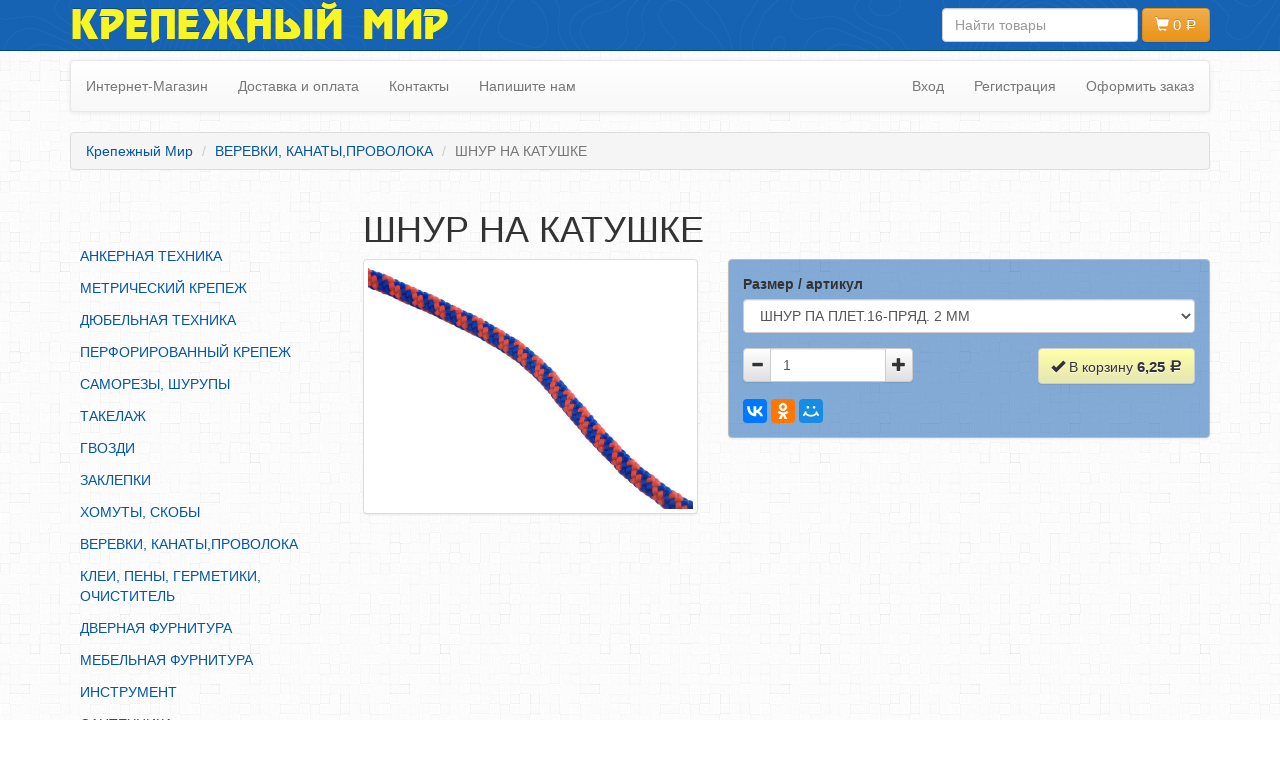

--- FILE ---
content_type: text/html; charset=utf-8
request_url: https://krepmir37.ru/verevki-kanatyi-provoloka/shnur-na-katushke/
body_size: 4783
content:
<!DOCTYPE html>
<!--[if lt IE 7]>      <html class="no-js lt-ie9 lt-ie8 lt-ie7"> <![endif]-->
<!--[if IE 7]>         <html class="no-js lt-ie9 lt-ie8"> <![endif]-->
<!--[if IE 8]>         <html class="no-js lt-ie9"> <![endif]-->
<!--[if gt IE 8]><!--> <html class="no-js"> <!--<![endif]-->
<head>
  <meta charset="utf-8">
  <meta http-equiv="Content-Type" content="text/html; charset=UTF-8">
  <title>ШНУР НА КАТУШКЕ</title>


  <meta name="viewport" content="width=device-width, initial-scale=1.0">
  <meta name="SKYPE_TOOLBAR" content="SKYPE_TOOLBAR_PARSER_COMPATIBLE">
  <meta name="Keywords" content="ШНУР НА КАТУШКЕ, ШНУР ПА ПЛЕТ.16-ПРЯД. 2 ММ, ШНУР ПА ПЛЕТ.16-ПРЯД. 4 ММ, ШНУР ПА ПЛЕТ.16-ПРЯД. 6 ММ, ШНУР ПА ПЛЕТ.16-ПРЯД. 5 ММ, ШНУР ПА ПЛЕТ.16-ПРЯД. 8 ММ, ВЕРЕВКИ, КАНАТЫ,ПРОВОЛОКА" />
  <meta name="Description" content="" />
<link rel="stylesheet" href="/wa-data/public/shop/themes/krepmir37/css/bootstrap.min.css">
<link rel="stylesheet" href="/wa-data/public/shop/themes/krepmir37/css/bootstrap-theme.min.css">
<link rel="stylesheet" href="/wa-data/public/shop/themes/krepmir37/css/fotorama.css">
<link rel="stylesheet" href="/wa-data/public/shop/themes/krepmir37/css/parallax-slider.css">
<link rel="stylesheet" href="/wa-data/public/shop/themes/krepmir37/css/zcallback.css">
 
<link rel="stylesheet" href="/wa-data/public/shop/themes/krepmir37/css/main.css">
<script src="/wa-data/public/shop/themes/krepmir37/js/vendor/jquery.min.js"></script>
<script src="/wa-data/public/shop/themes/krepmir37/js/vendor/modernizr-2.6.2-respond-1.1.0.min.js"></script>
<script src="/wa-content/js/jquery-wa/wa.core.js"></script>
<script src="/wa-data/public/shop/themes/krepmir37/js/vendor/bootstrap.min.js"></script>
<script src="/wa-data/public/shop/themes/krepmir37/js/vendor/fotorama.js"></script>
<script src="/wa-data/public/shop/themes/krepmir37/js/plugins.js"></script>
<script src="/wa-data/public/shop/themes/krepmir37/js/lazyloading.js"></script>
 
<script src="/wa-data/public/shop/themes/krepmir37/js/main.js"></script>
  
    <meta property="og:type" content="og:product" />
<meta property="og:title" content="ШНУР НА КАТУШКЕ" />
<meta property="og:image" content="https://krepmir37.ru/wa-data/public/shop/products/15/00/15/images/139/139.750x0.JPG" />
<meta property="og:url" content="https://krepmir37.ru/verevki-kanatyi-provoloka/shnur-na-katushke/" />
<meta property="product:price:amount" content="0.0000" />
<meta property="product:price:currency" content="RUB" />

</head>
  <body itemscope itemtype="http://schema.org/WebPage">
    <div id="sidemenu" style="display:none;">	<div class="sidenav hidden-print" role="complementary">


<div class="visible-xs visible-sm">
  <ul class="menu-v">
      <li ><a href="/">Интернет-Магазин</a></li>
      <li ><a href="/delivery/">Доставка и оплата</a></li>
      <li ><a href="/contact/">Контакты</a></li>
      <li ><a href="mailto:krepejniy-mir@yandex.ru">Напишите нам</a></li>
    </ul>
<hr>
    <ul class="menu-v">
      <li ><a href="/login/">Вход</a></li>
    <li ><a href="/signup/">Регистрация</a></li>
      <li ><a href="/cart/">Оформить заказ</a></li>
  </ul>
  <hr>

</div>
<ul><li><a href="/ankernaya-tehnika/" title="АНКЕРНАЯ ТЕХНИКА">АНКЕРНАЯ ТЕХНИКА</a></li><li><a href="/metricheskiy-krepej/" title="МЕТРИЧЕСКИЙ КРЕПЕЖ">МЕТРИЧЕСКИЙ КРЕПЕЖ</a></li><li><a href="/dyubelnaya-tehnika/" title="ДЮБЕЛЬНАЯ ТЕХНИКА">ДЮБЕЛЬНАЯ ТЕХНИКА</a></li><li><a href="/perforirovannyiy-krepej/" title="ПЕРФОРИРОВАННЫЙ КРЕПЕЖ">ПЕРФОРИРОВАННЫЙ КРЕПЕЖ</a></li><li><a href="/samorezyi-shurupyi/" title="САМОРЕЗЫ, ШУРУПЫ">САМОРЕЗЫ, ШУРУПЫ</a></li><li><a href="/takelaj/" title="ТАКЕЛАЖ">ТАКЕЛАЖ</a></li><li><a href="/gvozdi/" title="ГВОЗДИ">ГВОЗДИ</a></li><li><a href="/zaklepki/" title="ЗАКЛЕПКИ">ЗАКЛЕПКИ</a></li><li><a href="/homutyi-skobyi/" title="ХОМУТЫ, СКОБЫ">ХОМУТЫ, СКОБЫ</a></li><li><a href="/verevki-kanatyi-provoloka/" title="ВЕРЕВКИ, КАНАТЫ,ПРОВОЛОКА">ВЕРЕВКИ, КАНАТЫ,ПРОВОЛОКА</a></li><li><a href="/klei-penyi-germetiki-ochistitel/" title="КЛЕИ, ПЕНЫ, ГЕРМЕТИКИ, ОЧИСТИТЕЛЬ">КЛЕИ, ПЕНЫ, ГЕРМЕТИКИ, ОЧИСТИТЕЛЬ</a></li><li><a href="/dvernaya-furnitura/" title="ДВЕРНАЯ ФУРНИТУРА">ДВЕРНАЯ ФУРНИТУРА</a></li><li><a href="/mebelnaya-furnitura/" title="МЕБЕЛЬНАЯ ФУРНИТУРА">МЕБЕЛЬНАЯ ФУРНИТУРА</a></li><li><a href="/instrument/" title="ИНСТРУМЕНТ">ИНСТРУМЕНТ</a></li><li><a href="/santehnika/" title="САНТЕХНИКА">САНТЕХНИКА</a></li><li><a href="/elektrotovaryi/" title="ЭЛЕКТРОТОВАРЫ">ЭЛЕКТРОТОВАРЫ</a></li><li><a href="/hoztovaryi/" title="ХОЗТОВАРЫ">ХОЗТОВАРЫ</a></li><li><a href="/lentyi-skotchi-plenki/" title="ЛЕНТЫ, СКОТЧИ, ПЛЕНКИ">ЛЕНТЫ, СКОТЧИ, ПЛЕНКИ</a></li><li><a href="/sredstva-zaschityi-truda/" title="СРЕДСТВА ЗАЩИТЫ ТРУДА">СРЕДСТВА ЗАЩИТЫ ТРУДА</a></li><li><a href="/elektrodyi-provolka/" title="ЭЛЕКТРОДЫ, ПРОВОЛКА">ЭЛЕКТРОДЫ, ПРОВОЛКА</a></li><li><a href="/elektroinstrument/" title="ЭЛЕКТРОИНСТРУМЕНТ">ЭЛЕКТРОИНСТРУМЕНТ</a></li></ul>

	</div>
</div>
    <div id="wrap">
      <header id="header">
  <nav class="navbar navbar-inverse navbar-fixed-top">
    <div class="container">
      <div id="navbar-frame">
      <div class="navbar-header">
        <button type="button" class="navbar-toggle">
          <span class="sr-only">Toggle navigation</span>
          <span class="icon-bar"></span>
          <span class="icon-bar"></span>
          <span class="icon-bar"></span>
        </button>
        <a id="brand-name" class="navbar-brand hidden-xs" href="/">Крепежный Мир</a>
      </div>
      <div id="navbar-form-frame">
      <!--noindex--><form id="navbar-form" class="navbar-form navbar-right" method="get" action="/search/" role="search">
        <div class="form-group" id="search-group">
          <input class="form-control" type="search" name="query"  id="search" placeholder="Найти товары">
        </div>
                <a id="cart-summary" class="cart empty btn btn-warning" href="/cart/"><span class="glyphicon glyphicon-shopping-cart"></span> <span class="price cart-total">0</span></a>
      </form><!--/noindex-->
      </div>
      </div>
    </div>
  </nav> 
  <div class="container topnav">
    
<!--noindex--><a class="btn btn-success visible-xs pull-right" id="callus" href="tel:+74932415528"><span class="glyphicon glyphicon-earphone"></span> Вопросы? Звони! (4932) 41-55-28</a><!--/noindex-->
    <nav class="navbar navbar-default hidden-xs" role="navigation">
      <ul class="nav navbar-nav navbar-main">
              <li ><a href="/">Интернет-Магазин</a></li>
              <li ><a href="/delivery/">Доставка и оплата</a></li>
              <li ><a href="/contact/">Контакты</a></li>
              <li ><a href="mailto:krepejniy-mir@yandex.ru">Напишите нам</a></li>
            </ul>
            <ul class="nav navbar-nav navbar-right">
              <li ><a href="/login/">Вход</a></li>
        <li ><a href="/signup/">Регистрация</a></li>
            <li class=" hidden-sm"><a href="/cart/">Оформить заказ</a></li>
      </ul>
          </nav>
<ol class="breadcrumb hidden-xs" itemprop="breadcrumb">
  <li itemscope itemtype="http://data-vocabulary.org/Breadcrumb"><a href="/" itemprop="url"><span itemprop="title">Крепежный Мир</span></a></li>
  <li itemscope itemtype="http://data-vocabulary.org/Breadcrumb"><a href="/verevki-kanatyi-provoloka/" itemprop="url"><span itemprop="title">ВЕРЕВКИ, КАНАТЫ,ПРОВОЛОКА</span></a></li>
  <li class="active">ШНУР НА КАТУШКЕ</li>
</ol>


  </div>
  <div class="container">
    
        
  </div>
</header>

      <div id="main">
                <div class="container">
          <div class="row">
	<aside id="sidebar" class="col-md-3 hidden-xs hidden-sm">
	<div class="sidenav hidden-print" role="complementary">


<div class="visible-xs visible-sm">
  <ul class="menu-v">
      <li ><a href="/">Интернет-Магазин</a></li>
      <li ><a href="/delivery/">Доставка и оплата</a></li>
      <li ><a href="/contact/">Контакты</a></li>
      <li ><a href="mailto:krepejniy-mir@yandex.ru">Напишите нам</a></li>
    </ul>
<hr>
    <ul class="menu-v">
      <li ><a href="/login/">Вход</a></li>
    <li ><a href="/signup/">Регистрация</a></li>
      <li ><a href="/cart/">Оформить заказ</a></li>
  </ul>
  <hr>

</div>
<ul><li><a href="/ankernaya-tehnika/" title="АНКЕРНАЯ ТЕХНИКА">АНКЕРНАЯ ТЕХНИКА</a></li><li><a href="/metricheskiy-krepej/" title="МЕТРИЧЕСКИЙ КРЕПЕЖ">МЕТРИЧЕСКИЙ КРЕПЕЖ</a></li><li><a href="/dyubelnaya-tehnika/" title="ДЮБЕЛЬНАЯ ТЕХНИКА">ДЮБЕЛЬНАЯ ТЕХНИКА</a></li><li><a href="/perforirovannyiy-krepej/" title="ПЕРФОРИРОВАННЫЙ КРЕПЕЖ">ПЕРФОРИРОВАННЫЙ КРЕПЕЖ</a></li><li><a href="/samorezyi-shurupyi/" title="САМОРЕЗЫ, ШУРУПЫ">САМОРЕЗЫ, ШУРУПЫ</a></li><li><a href="/takelaj/" title="ТАКЕЛАЖ">ТАКЕЛАЖ</a></li><li><a href="/gvozdi/" title="ГВОЗДИ">ГВОЗДИ</a></li><li><a href="/zaklepki/" title="ЗАКЛЕПКИ">ЗАКЛЕПКИ</a></li><li><a href="/homutyi-skobyi/" title="ХОМУТЫ, СКОБЫ">ХОМУТЫ, СКОБЫ</a></li><li><a href="/verevki-kanatyi-provoloka/" title="ВЕРЕВКИ, КАНАТЫ,ПРОВОЛОКА">ВЕРЕВКИ, КАНАТЫ,ПРОВОЛОКА</a></li><li><a href="/klei-penyi-germetiki-ochistitel/" title="КЛЕИ, ПЕНЫ, ГЕРМЕТИКИ, ОЧИСТИТЕЛЬ">КЛЕИ, ПЕНЫ, ГЕРМЕТИКИ, ОЧИСТИТЕЛЬ</a></li><li><a href="/dvernaya-furnitura/" title="ДВЕРНАЯ ФУРНИТУРА">ДВЕРНАЯ ФУРНИТУРА</a></li><li><a href="/mebelnaya-furnitura/" title="МЕБЕЛЬНАЯ ФУРНИТУРА">МЕБЕЛЬНАЯ ФУРНИТУРА</a></li><li><a href="/instrument/" title="ИНСТРУМЕНТ">ИНСТРУМЕНТ</a></li><li><a href="/santehnika/" title="САНТЕХНИКА">САНТЕХНИКА</a></li><li><a href="/elektrotovaryi/" title="ЭЛЕКТРОТОВАРЫ">ЭЛЕКТРОТОВАРЫ</a></li><li><a href="/hoztovaryi/" title="ХОЗТОВАРЫ">ХОЗТОВАРЫ</a></li><li><a href="/lentyi-skotchi-plenki/" title="ЛЕНТЫ, СКОТЧИ, ПЛЕНКИ">ЛЕНТЫ, СКОТЧИ, ПЛЕНКИ</a></li><li><a href="/sredstva-zaschityi-truda/" title="СРЕДСТВА ЗАЩИТЫ ТРУДА">СРЕДСТВА ЗАЩИТЫ ТРУДА</a></li><li><a href="/elektrodyi-provolka/" title="ЭЛЕКТРОДЫ, ПРОВОЛКА">ЭЛЕКТРОДЫ, ПРОВОЛКА</a></li><li><a href="/elektroinstrument/" title="ЭЛЕКТРОИНСТРУМЕНТ">ЭЛЕКТРОИНСТРУМЕНТ</a></li></ul>

	</div>

</aside>
<div class="col-sm-12 col-md-9" itemscope itemtype="http://schema.org/Product">
	<div class="row">
		<div class="col-xs-12">
			<h1 itemprop="name">ШНУР НА КАТУШКЕ</h1>
		</div>
	</div>
	<div class="row">
		<div class="col-sm-6 col-sm-push-6 col-md-7 col-md-push-5">
			<div id="add2cart" class="thumbnail">
	<form id="cart-form" class="form" role="form" method="post" action="/cart/add/">
		<input type="hidden" name="product_id" value="15"/>
		
		<div class="form-group row">
			<div class="col-xs-12">
				<label class="hidden-xs" for="sku-id">Размер / артикул</label>
							<select id="sku-id" class="form-control" name="sku_id">
									 <option value="202"
						data-price="6.25"
																		>ШНУР ПА ПЛЕТ.16-ПРЯД. 2 ММ</option>
									 <option value="203"
						data-price="13.75"
																		>ШНУР ПА ПЛЕТ.16-ПРЯД. 4 ММ</option>
									 <option value="205"
						data-price="23"
																		>ШНУР ПА ПЛЕТ.16-ПРЯД. 6 ММ</option>
									 <option value="204"
						data-price="11"
																		>ШНУР ПА ПЛЕТ.16-ПРЯД. 5 ММ</option>
									 <option value="6915"
						data-price="31"
																		>ШНУР ПА ПЛЕТ.16-ПРЯД. 8 ММ</option>
									 <option value="206"
						data-price="56"
																		>ШНУР ПА ПЛЕТ.16-ПРЯД. 10 ММ</option>
									 <option value="207"
						data-price="75"
																		>ШНУР ПА ПЛЕТ.16-ПРЯД. 12 ММ</option>
									 <option value="7824"
						data-price="62"
																		>ШНУР ПА ПЛЕТ.16-ПРЯД. 14 ММ &quot;ЭБИС&quot;</option>
									 <option value="8566"
						data-price="16"
																		>ШНУР ПА 16-ПРЯД. 5 ММ С СЕРД.ЦВЕТ.. 400 КГС</option>
									 <option value="6916"
						data-price="6"
																		>ШНУР ХБ ПЛЕТЕНЫЙ.8 ПРЯД. 3 ММ</option>
									 <option value="210"
						data-price="40"
																		>ШНУР ПА 16-ПРЯД. 9,5ММ С СЕРД.ЦВЕТ.</option>
									 <option value="8461"
						data-price="12"
																		>ШНУР ПА 16-ПРЯД. 6 ММ С СЕРД.ЦВЕТ.. 320 КГС</option>
									 <option value="5635"
						data-price="80"
																		>ШНУР ПА ПЛЕТ.24-ПРЯД. 11 ММ</option>
									 <option value="213"
						data-price="47"
																		>ШНУР ПП 16-ПРЯД., 8ММ С СЕРД.ЦВЕТ.</option>
									 <option value="211"
						data-price="40"
																		>ШНУР ПП 16-ПРЯД., 10ММ С СЕРД.ЦВЕТ. 1200кгс</option>
									 <option value="9859"
						data-price="67"
																		>ШНУР ПП 16-ПРЯД., 12ММ С СЕРД.ЦВЕТ. 1800 кгс</option>
									 <option value="212"
						data-price="110"
																		>ШНУР ПП 16-ПРЯД., 14ММ С СЕРД.ЦВЕТ. 2200 КГС</option>
									 <option value="9147"
						data-price="7.5"
																		>ШНУР ПП 16-ПРЯД., 3ММ С СЕРД.ЦВЕТ. 240кгс</option>
									 <option value="9075"
						data-price="14"
																		>ШНУР ПП 16-ПРЯД., 4ММ С СЕРД.ЦВЕТ. 300кгс</option>
									 <option value="9076"
						data-price="15"
																		>ШНУР ПП 16-ПРЯД., 5ММ С СЕРД.ЦВЕТ. 400кгс</option>
									 <option value="9077"
						data-price="17"
																		>ШНУР ПП 16-ПРЯД., 6ММ С СЕРД.ЦВЕТ. 620кгс</option>
									 <option value="9148"
						data-price="37"
																		>ШНУР ПП 16-ПРЯД., 8ММ С СЕРД.ЦВЕТ. 1100кгс</option>
									 <option value="214"
						data-price="6"
																		>ШНУР ПП 8-ПРЯД., 3ММ С СЕРД.ЦВЕТ.</option>
									 <option value="217"
						data-price="16"
																		>ШНУР ПП 8-ПРЯД., 6ММ С СЕРД.ЦВЕТ</option>
									 <option value="218"
						data-price="35"
																		>ШНУР ПП 8-ПРЯД., 8ММ С СЕРД.ЦВЕТ.830 кгс</option>
									 <option value="219"
						data-price="12"
																		>ШНУР ПП КОМБ С ПА 8 ПРЯД.,Д-4ММ С СЕРД.ЦВЕТ</option>
									 <option value="7100"
						data-price="43"
																		>ШНУР ПП КОМБ. 16-ПРЯДНЫЙ С ПА СЕРД. 10 ММ. ЦВЕТНОЙ</option>
									 <option value="7823"
						data-price="60"
																		>ШНУР ПП КОМБ. 16-ПРЯДНЫЙ С ПА СЕРД. 12 ММ. ЦВЕТНОЙ</option>
									 <option value="208"
						data-price="75"
																		>ШНУР ПП КОМБ. 16-ПРЯДНЫЙ С ПА СЕРД. 14 ММ. ЦВЕТНОЙ</option>
									 <option value="215"
						data-price="8"
																		>ШНУР ПП 8-ПРЯД., 4ММ С СЕРД.ЦВЕТ.</option>
									 <option value="8462"
						data-price="17"
																		>ШНУР ПП КОМБ. 24-ПРЯДНЫЙ 6 ММ. ЦВЕТНОЙ</option>
									 <option value="216"
						data-price="11"
																		>ШНУР ПП 8-ПРЯД., 5ММ С СЕРД.ЦВЕТ.</option>
									 <option value="5636"
						data-price="31"
																		>ШНУР ПП КОМБ. 24-ПРЯДНЫЙ 8 ММ. ЦВЕТНОЙ</option>
									 <option value="5637"
						data-price="44"
																		>ШНУР ПП КОМБ. 24-ПРЯДНЫЙ С ПА СЕРД. 10 ММ. ЦВЕТНОЙ</option>
									 <option value="220"
						data-price="5"
																		>ШНУР ПЭФ ПЛЕТЕН.8-ПРЯД. 3ММ БЕЛЫЙ</option>
									 <option value="221"
						data-price="7"
																		>ШНУР ПЭФ ПЛЕТЕН.8-ПРЯД. 4ММ</option>
									 <option value="222"
						data-price="10"
																		>ШНУР ПЭФ ПЛЕТЕН.8-ПРЯД. 5ММ</option>
									 <option value="223"
						data-price="12"
																		>ШНУР ПЭФ ПЛЕТЕН.8-ПРЯД. 6ММ</option>
									 <option value="226"
						data-price="6"
																		>ШНУР ХОЗЯЙСТВЕННЫЙ5ММ</option>
									 <option value="227"
						data-price="8"
																		>ШНУР ХОЗЯЙСТВЕННЫЙ6ММ</option>
									 <option value="228"
						data-price="11"
																		>ШНУР ХОЗЯЙСТВЕННЫЙ8ММ</option>
									 <option value="224"
						data-price="18"
																		>ШНУР ХОЗЯЙСТВЕННЫЙ 10ММ</option>
									 <option value="225"
						data-price="22"
																		>ШНУР ХОЗЯЙСТВЕННЫЙ 12ММ</option>
								</select>
						</div>

		</div>

		<div class="form-group row">
			<div class="col-xs-4 col-sm-4 col-md-6 col-lg-5">
				<div class="input-group quantity-input">
					<span class="input-group-btn hidden-xs hidden-sm">
						<button class="btn btn-default minus" type="button">
							<i class="glyphicon glyphicon-minus"></i>
						</button>
					</span>
					<input id="sku-quantity" value="1" type="tel" autocomplete="off" class="form-control quantity" name="quantity" pattern="[1-9]\d*" placeholder="Количество"/>
					<span class="input-group-btn hidden-xs hidden-sm">
						<button class="btn btn-default plus" type="button">
							<i class="glyphicon glyphicon-plus"></i>
						</button>
					</span>
				</div>
			</div>


			<div class="col-xs-8 col-sm-8 col-md-6 col-lg-7">
				<button id="add-to-cart" type="submit" class="btn btn-default btn-add2cart pull-right">
					<span class="glyphicon glyphicon-ok"></span>
					В корзину
					<span class="amount"></span>
				</button>
			</div>
		</div>
		<div class="ya-share2 hidden-xs" data-services="vkontakte,odnoklassniki,moimir,gplus,facebook" ></div>
	</form>
</div>
<script src="/wa-data/public/shop/themes/krepmir37/js/product.addtocart.js"></script>
<script type="text/javascript" src="//yastatic.net/es5-shims/0.0.2/es5-shims.min.js" charset="utf-8"></script>
<script type="text/javascript" src="//yastatic.net/share2/share.js" charset="utf-8"></script>

			
		</div>
		<div class="col-sm-6 col-sm-pull-6 col-md-5 col-md-pull-7">
			<div class="product-images fotorama thumbnail" data-nav="thumbs" data-thumbheight="64" data-thumbwidth="96" data-navposition="bottom" data-allowfullscreen="false" data-width="100%" data-ratio="4/3" data-fit="cover">
            <img id="image-id-139" src="/wa-data/public/shop/products/15/00/15/images/139/139.800x0.JPG" data-thumb="/wa-data/public/shop/products/15/00/15/images/139/139.96x0.JPG" itemprop="image" alt="">
    
</div>

		</div>
	</div>
	<div class="row">
		<div class="col-xs-12">
		
						</div>
	</div>
</div>

</div>
        </div>
      </div>
    </div>
    <footer id="footer">
  <div class="container">
    <div class="row">
  <div class="col-sm-10">
    <p>&copy; 2020 ООО КрепМир<br class="visible-xs"/> ОГРН 1203700003055 <br class="hidden-lg hidden-md"/><b>Не является офертой!</b> Работаем без НДС<br/>
      <span>г. Иваново, ул. Багаева 33а.</span><br class="visible-xs"/> тел. +7 (4932) 41-55-28
      <a class="hidden-xs" href="mailto:krepejniy-mir@yandex.ru">krepejniy-mir@yandex.ru</a>
    </p>
  </div>
  <div class="col-sm-2 hidden-xs">
    <div class="row">
      <div class="col-xs-12">
      <small><a class="pull-right" target="_blank" href="http://salfetka-tehnicheskaya.ru">техсалфетка</a></small>
      </div>
    </div>
    <div class="row">
      <div class="col-xs-12">
        <a class="pull-right" target="_blank" href="//www.webasyst.ru/" title="Мы используем Webasyst">
          <img src="//www.webasyst.com/wa-content/img/dots/all-dots-default-order.png" alt="webasyst" style="border:none;">
        </a>
      </div>
    </div>
    
  </div>
</div>
    
      </div>
</footer>

     
<!--LiveInternet counter--><script type="text/javascript"><!--
new Image().src = "//counter.yadro.ru/hit?r"+
escape(document.referrer)+((typeof(screen)=="undefined")?"":
";s"+screen.width+"*"+screen.height+"*"+(screen.colorDepth?
screen.colorDepth:screen.pixelDepth))+";u"+escape(document.URL)+
";h"+escape(document.title.substring(0,80))+
";"+Math.random();//--></script><!--/LiveInternet-->
<noscript><div><img src="//mc.yandex.ru/watch/22086634" style="position:absolute; left:-9999px;" alt="" /></div></noscript>
    <script src="/wa-data/public/shop/themes/krepmir37/js/metrika.js"></script>
    <script>// yaCounter22086634 '//mc.yandex.ru/metrika/watch.js';
create_ymetrika(22086634);</script>
  </body>
</html>

--- FILE ---
content_type: text/css
request_url: https://krepmir37.ru/wa-data/public/shop/themes/krepmir37/css/zcallback.css
body_size: 1265
content:
.zcwPopup-bg {
    display: none;
    position: fixed !important;
    left: 0 !important;
    top: 0 !important;
    z-index: 99991 !important;
    width: 100% !important;
    height: 100% !important;
    background: url(underlay.png) repeat 0 0 !important;
    cursor: pointer !important;
    -webkit-filter: blur(1.4px);
    -moz-filter: blur(1.4px);
    -ms-filter: blur(1.4px);
    filter: url("data:image/svg+xml;utf8,<svg xmlns='http://www.w3.org/2000/svg'><filter id='blur'><feGaussianBlur stdDeviation='2'/></filter></svg>#blur");
    filter: blur(2px);
    filter: progid: DXImageTransform.Microsoft.Blur(pixelRadius=2);
}
.zcwPopup {
    display: none;
    text-align: center;
    position: fixed;
    left: 50%;
    top: 50%;
    z-index: 99992 !important;
    width: 280px!important;
    margin: -80px 0 0 -140px;
    height: auto !important;
    padding: 10px !important;
    border-radius: 4px !important;
    -webkit-box-shadow: 0 0 12px #cecece !important;
    -moz-box-shadow: 0 0 12px #cecece !important;
    -ms-box-shadow: 0 0 12px #cecece !important;
    box-shadow: 0 0 12px #cecece !important;
    font-family: 'ProximaNova-Light', sans-serif !important;
    font-size: 21px !important;
    background-color: white;
    -webkit-box-sizing: content-box !important;
    -moz-box-sizing: content-box !important;
    box-sizing: content-box !important;
    opacity: 0.9;
    color: black;
}
.zcwPopup-title,
.zcwPopup-description,
.zcwPopup-content {
    color: black;
}
.zcwPopup-title {
    text-align: center;
}
#zcwPopup-raty img {
    display: inline !important;
}
.zcwPopup-close {
    cursor: pointer !important;
    text-decoration: none;
    color: grey;
    position: absolute;
    top: 10px;
    right: 10px;
}
.zcwPopup-content {
    font-size: 14px;
}
.zcwPopup-countdown {
    font-weight: bold;
    display: none;
}
.zcwPopup .link {
    text-decoration: underline;
    cursor: pointer;
}
.zcwPopup button,
.zcwPopup input,
.zcwPopup select,
.zcwPopup textarea {
    margin: 0;
    width: auto !important;
    color: black;
    border: solid 1px #999999;
    border-radius: 2px;
    display: inline !important;
}
.zcwPopup input.zcwInputError,
.zcwPopup select.zcwInputError,
.zcwPopup textarea.zcwInputError {
    border: 1px solid red;
}
#zcwMiniButton {
    position: fixed;
    right: 100px;
    top: 125px;
    width: 70px;
    height: 70px;
    cursor: pointer;
    opacity: 0.5;
    z-index: 99990;
}
@media (max-width: 1199px) {
#zcwMiniButton {
    right: 50px;
    /*bottom: 50px;*/
    /*top: auto;*/
}    
}
#zcwMiniButton #zcwMiniButtonMain {
    -moz-border-radius: 50% !important;
    -webkit-border-radius: 50% !important;
    border-radius: 50% !important;
    -moz-background-clip: padding;
    -webkit-background-clip: padding-box;
    background-clip: padding-box;
    background-color: #0a5aaf;
    width: 70px;
    height: 70px;
    -webkit-animation: zcwmini 1.5s 0s ease-out infinite;
    -moz-animation: zcwmini 1.5s 0s ease-out infinite;
    animation: zcwmini 1.5s 0s ease-out infinite;
}
#zcwMiniButton #zcwMiniButtonMain:before {
    content: "";
    position: absolute;
    width: 100%;
    height: 100%;
    top: 0;
    left: 0;
    background-image: url(mini.png);
    background-repeat: no-repeat;
    background-position: center center;
    -webkit-animation: zcwphone 1.5s linear infinite;
    -moz-animation: zcwphone 1.5s linear infinite;
    animation: zcwphone 1.5s linear infinite;
}
#zcwMiniButton:hover {
    opacity: 0.8;
}
#zcwMiniButton:hover #zcwMiniButtonMain {
    -webkit-animation: zcwmini2 1s 0.4s ease-out infinite;
    -moz-animation: zcwmini2 1s 0.4s ease-out infinite;
    animation: zcwmini2 1s 0.4s ease-out infinite;
}
#zcwMiniButton:hover #zcwMiniButtonMain:before {
    -webkit-animation: zcwphone2 1s linear infinite;
    -moz-animation: zcwphone2 1s linear infinite;
    animation: zcwphone2 1s linear infinite;
}
@-webkit-keyframes zcwphone {
    0% {
        -ms-transform: rotate(0deg);
        -webkit-transform: rotate(0deg);
        transform: rotate(0deg);
    }
    25% {
        -ms-transform: rotate(30deg);
        -webkit-transform: rotate(30deg);
        transform: rotate(30deg);
    }
    50% {
        -ms-transform: rotate(0deg);
        -webkit-transform: rotate(0deg);
        transform: rotate(0deg);
    }
    75% {
        -ms-transform: rotate(-30deg);
        -webkit-transform: rotate(-30deg);
        transform: rotate(-30deg);
    }
    100% {
        -ms-transform: rotate(0deg);
        -webkit-transform: rotate(0deg);
        transform: rotate(0deg);
    }
}
@-moz-keyframes zcwphone {
    0% {
        -ms-transform: rotate(0deg);
        -webkit-transform: rotate(0deg);
        transform: rotate(0deg);
    }
    25% {
        -ms-transform: rotate(30deg);
        -webkit-transform: rotate(30deg);
        transform: rotate(30deg);
    }
    50% {
        -ms-transform: rotate(0deg);
        -webkit-transform: rotate(0deg);
        transform: rotate(0deg);
    }
    75% {
        -ms-transform: rotate(-30deg);
        -webkit-transform: rotate(-30deg);
        transform: rotate(-30deg);
    }
    100% {
        -ms-transform: rotate(0deg);
        -webkit-transform: rotate(0deg);
        transform: rotate(0deg);
    }
}
@keyframes zcwphone {
    0% {
        -ms-transform: rotate(0deg);
        -webkit-transform: rotate(0deg);
        transform: rotate(0deg);
    }
    25% {
        -ms-transform: rotate(30deg);
        -webkit-transform: rotate(30deg);
        transform: rotate(30deg);
    }
    50% {
        -ms-transform: rotate(0deg);
        -webkit-transform: rotate(0deg);
        transform: rotate(0deg);
    }
    75% {
        -ms-transform: rotate(-30deg);
        -webkit-transform: rotate(-30deg);
        transform: rotate(-30deg);
    }
    100% {
        -ms-transform: rotate(0deg);
        -webkit-transform: rotate(0deg);
        transform: rotate(0deg);
    }
}
@-webkit-keyframes zcwphone2 {
    0% {
        -ms-transform: rotate(0deg);
        -webkit-transform: rotate(0deg);
        transform: rotate(0deg);
    }
    25% {
        -ms-transform: rotate(30deg);
        -webkit-transform: rotate(30deg);
        transform: rotate(30deg);
    }
    50% {
        -ms-transform: rotate(0deg);
        -webkit-transform: rotate(0deg);
        transform: rotate(0deg);
    }
    75% {
        -ms-transform: rotate(-30deg);
        -webkit-transform: rotate(-30deg);
        transform: rotate(-30deg);
    }
    100% {
        -ms-transform: rotate(0deg);
        -webkit-transform: rotate(0deg);
        transform: rotate(0deg);
    }
}
@-moz-keyframes zcwphone2 {
    0% {
        -ms-transform: rotate(0deg);
        -webkit-transform: rotate(0deg);
        transform: rotate(0deg);
    }
    25% {
        -ms-transform: rotate(30deg);
        -webkit-transform: rotate(30deg);
        transform: rotate(30deg);
    }
    50% {
        -ms-transform: rotate(0deg);
        -webkit-transform: rotate(0deg);
        transform: rotate(0deg);
    }
    75% {
        -ms-transform: rotate(-30deg);
        -webkit-transform: rotate(-30deg);
        transform: rotate(-30deg);
    }
    100% {
        -ms-transform: rotate(0deg);
        -webkit-transform: rotate(0deg);
        transform: rotate(0deg);
    }
}
@keyframes zcwphone2 {
    0% {
        -ms-transform: rotate(0deg);
        -webkit-transform: rotate(0deg);
        transform: rotate(0deg);
    }
    25% {
        -ms-transform: rotate(30deg);
        -webkit-transform: rotate(30deg);
        transform: rotate(30deg);
    }
    50% {
        -ms-transform: rotate(0deg);
        -webkit-transform: rotate(0deg);
        transform: rotate(0deg);
    }
    75% {
        -ms-transform: rotate(-30deg);
        -webkit-transform: rotate(-30deg);
        transform: rotate(-30deg);
    }
    100% {
        -ms-transform: rotate(0deg);
        -webkit-transform: rotate(0deg);
        transform: rotate(0deg);
    }
}
@-webkit-keyframes zcwmini {
    0% {
        box-shadow: 0 0 8px 6px rgba(165, 26, 26, 0), 0 0 0 0 rgba(0, 0, 0, 0), 0 0 0 0 rgba(165, 26, 26, 0);
    }
    10% {
        box-shadow: 0 0 8px 6px, 0 0 12px 10px rgba(0, 0, 0, 0), 0 0 12px 14px;
    }
    100% {
        box-shadow: 0 0 8px 6px rgba(165, 26, 26, 0), 0 0 0 40px rgba(0, 0, 0, 0), 0 0 0 40px rgba(165, 26, 26, 0);
    }
}
@-moz-keyframes zcwmini {
    0% {
        box-shadow: 0 0 8px 6px rgba(165, 26, 26, 0), 0 0 0 0 rgba(0, 0, 0, 0), 0 0 0 0 rgba(165, 26, 26, 0);
    }
    10% {
        box-shadow: 0 0 8px 6px, 0 0 12px 10px rgba(0, 0, 0, 0), 0 0 12px 14px;
    }
    100% {
        box-shadow: 0 0 8px 6px rgba(165, 26, 26, 0), 0 0 0 40px rgba(0, 0, 0, 0), 0 0 0 40px rgba(165, 26, 26, 0);
    }
}
@keyframes zcwmini {
    0% {
        box-shadow: 0 0 8px 6px rgba(165, 26, 26, 0), 0 0 0 0 rgba(0, 0, 0, 0), 0 0 0 0 rgba(165, 26, 26, 0);
    }
    10% {
        box-shadow: 0 0 8px 6px, 0 0 12px 10px rgba(0, 0, 0, 0), 0 0 12px 14px;
    }
    100% {
        box-shadow: 0 0 8px 6px rgba(165, 26, 26, 0), 0 0 0 40px rgba(0, 0, 0, 0), 0 0 0 40px rgba(165, 26, 26, 0);
    }
}
@-webkit-keyframes zcwmini2 {
    0% {
        box-shadow: 0 0 8px 6px rgba(165, 26, 26, 0), 0 0 0 0 rgba(0, 0, 0, 0), 0 0 0 0 rgba(165, 26, 26, 0);
    }
    10% {
        box-shadow: 0 0 8px 6px, 0 0 12px 10px rgba(0, 0, 0, 0), 0 0 12px 14px;
    }
    100% {
        box-shadow: 0 0 8px 6px rgba(165, 26, 26, 0), 0 0 0 40px rgba(0, 0, 0, 0), 0 0 0 40px rgba(165, 26, 26, 0);
    }
}
@-moz-keyframes zcwmini2 {
    0% {
        box-shadow: 0 0 8px 6px rgba(165, 26, 26, 0), 0 0 0 0 rgba(0, 0, 0, 0), 0 0 0 0 rgba(165, 26, 26, 0);
    }
    10% {
        box-shadow: 0 0 8px 6px, 0 0 12px 10px rgba(0, 0, 0, 0), 0 0 12px 14px;
    }
    100% {
        box-shadow: 0 0 8px 6px rgba(165, 26, 26, 0), 0 0 0 40px rgba(0, 0, 0, 0), 0 0 0 40px rgba(165, 26, 26, 0);
    }
}
@keyframes zcwmini2 {
    0% {
        box-shadow: 0 0 8px 6px rgba(165, 26, 26, 0), 0 0 0 0 rgba(0, 0, 0, 0), 0 0 0 0 rgba(165, 26, 26, 0);
    }
    10% {
        box-shadow: 0 0 8px 6px, 0 0 12px 10px rgba(0, 0, 0, 0), 0 0 12px 14px;
    }
    100% {
        box-shadow: 0 0 8px 6px rgba(165, 26, 26, 0), 0 0 0 40px rgba(0, 0, 0, 0), 0 0 0 40px rgba(165, 26, 26, 0);
    }
}
@media only screen and (min-width: 960px) {
    .zcwPopup {
        width: 550px !important;
        margin: -120px 0 0 -275px;
    }
}

--- FILE ---
content_type: text/css
request_url: https://krepmir37.ru/wa-data/public/shop/themes/krepmir37/css/main.css
body_size: 2135
content:

@font-face {
	font-family: ALSRubl;
	src: url(../fonts/rouble.ttf);
} 

/* sticky footer
-------------------------------------------------- */

html, body {
  height: 100%;
  background-image: url(../img/tym-bg.png);
}

#wrap {
  min-height: 100%;
  height: auto;
  margin: 0 auto -60px;
  padding: 0 0 60px;
  /*background-color: #F8F8FF;*/ /*ghostwhite;*/

}

#footer {
  min-height: 60px;	
}

/* global
-------------------------------------------------- */
a, a:hover, a:visited, a:focus {
	color: #0455a5;
}

/* top nav 
-------------------------------------------------- */

#header .navbar-inverse .navbar-toggle:hover,
#header .navbar-inverse .navbar-toggle:focus,
#header .navbar-inverse {
	/*background: #0455a5;*/
	background: transparent;
	background-image: url(../img/header_bg.png);
	/*background-image: url(../img/header_bg_ng.png);*/
	filter: none !important;
}

#header .navbar-inverse {
	border-bottom: #03478a 1px solid;
}

#header .navbar-inverse .navbar-toggle {
	border-color: transparent;
}

@font-face {
	font-family: 'Regata';
	src:url('../fonts/Regata.eot');
	src:url('../fonts/Regata.eot?#iefix') format('embedded-opentype'), 
	    url('../fonts/Regata.svg#Regata') format('svg'),
	    url('../fonts/Regata.woff') format('woff'), 
	    url('../fonts/Regata.ttf')  format('truetype');
	font-weight: normal;
	font-style: normal;
}


a.navbar-brand {
	font-family: "Regata", Arial, serif;
	color: #f9f525 !important;
	text-transform: uppercase;
	text-shadow: none;
	font-size: 45px;
}
a.navbar-brand:hover,
a.navbar-brand:focus {
	color: #f9f421 !important;
	text-shadow: 0px 0px 5px rgba(255, 255, 255, 1);
}

/* cart 
-------------------------------------------------- */

@media (max-width: 767px) {
	#navbar-frame {
		display: table;
		width:100%;
	}
	.navbar-header {
		float:left;
		display: table-cell;
	}
	.navbar-toggle {
		float:left;
		margin-right:0px;
		margin-left:-15px;
	}
	#navbar-form-frame {
		display: table-cell;
	}
	#navbar-form {
		width: auto;
	    padding-top: 0px;
	    padding-bottom: 8px;
	    padding-left: 0px;
	    margin-left: 0px;
	    margin-bottom: 0px;
	    border: 0px none;
	    box-shadow: none;
	    float:right;
	    display: table;
	}
	#search-group {
		display:table-cell;
		padding-right: 5px;
	}
	#cart-summary {
		display: table-cell;
	}
}

@media (min-width: 768px) {
	#navbar-form {
		padding: 0;
	}
	.navbar-right {
		margin-right: 0 !important;
	}
}

a.cart {
	color: white;
}

a.cart:hover,
a.cart:active,
a.cart:focus {
	background-position: 0 !important;
}


a.cart span.cart-total {
	/*font-weight: bold;*/
	font-size: 15px;
	line-height: 14px;
}

a.cart span.cart-total:after {
	font-family: ALSRubl;
	/*font-size: 15px;*/
	/*font-weight: normal;*/
	content: 'a';
	padding-left:  3px;
}
/*a:hover.cart span.cart-total:after {
	text-decoration: none !important;
}
*/
a:hover.cart {
	text-decoration: underline;
}

/* cart-checkout 
-------------------------------------------------- */
a.cart-img-href>img {
	width:100%;
	height:auto;
}

.cart-row {
	border-bottom: 1px solid #E5E3E9;
	padding-bottom: 5px;
	padding-top: 5px;
}
.cart-row:nth-child(2n) .cart-col {
	/*background-color: #E5E3E9;*/
}

.checkout-row {
	padding-top: 20px;
}
/* app nav 
-------------------------------------------------- */

#callus {
	font-weight: bold;
}
body.sidemenu #callus {
	display: none !important;
}

.topnav {
	padding-top: 60px;
}

.topnav .breadcrumb {
	border: 1px solid #ddd;
}

@media (max-width: 992px) {
	.topnav nav.navbar-default ul.navbar-main li:first-child {
		display: none;
	} 
}
/* content
-------------------------------------------------- */

@media (max-width: 767px) {
	h1 {
		font-size: 22px !important;
	}
}

/* categories
-------------------------------------------------- */

ul.subcategories {
	list-style: none;
	padding-left: 0;
	overflow: hidden;
}

ul.subcategories li.subcategory {
	float: left;
	margin: 2px;
	margin-left: -1px;
	border-left: 1px solid #aaa;
}

ul.subcategories li.subcategory a {
	display: block;
	padding: 3px;
	margin: 0 5px;
	/*border-bottom: 1px dashed transparent;*/
}

ul.subcategories li.subcategory a:hover {
	/*text-decoration: none;*/
	/*border-bottom: 1px dashed red;*/
}

.categories-thumb {
	text-align: center;
}

.categories-thumb .category {
	padding-top:10px;
	/*padding-bottom:20px;*/
}

.categories-thumb .category .category-name {
	padding-top:10px;
	font-size:14px;
	font-weight: bold;
	height: 50px;
	display: block;
	clear: both;
}

.categories-thumb .category a {
	display: block;
	width: 100%;
}

.categories-thumb .category a .category-name {
	display: block;
	padding: 10px 0 10px 0;
	overflow: hidden;
}


/* products
-------------------------------------------------- */

.products-thumb {
	text-align: center;
}

.products-thumb .product {
	padding-top:10px;
	padding-bottom:20px;
	overflow: hidden;
	max-height: 219px;
}

.products-thumb .product a img {
	/* width: 80%; */
	height: auto;
}


.products-thumb .product .product-name {
	padding-top:10px;
	font-size:14px;
	font-weight: bold;
	height: 50px;
	display: block;
	clear: both;
}
.products-thumb .product .price-range {
	display: block;
	font-size: 12px;
	padding-top:5px;
}

.fotorama--fullscreen .fotorama__stage,
.fotorama--fullscreen .fotorama__nav,
.fotorama>.fotorama__wrap {
	background-color: white;
}

#product-description img.thumbnail.pull-right {
	margin-left:15px;
	margin-bottom:10px;
}

#product-description .montag img{
	margin-bottom:10px;
}

/* sidebar
-------------------------------------------------- */

.sidenav {
	padding-top: 50px;
}

.sidenav ul {
	list-style: none;
	padding-left: 0;
}

.sidenav li>a {
	display: block;
	padding: 6px;
	padding-left: 10px;
}
.sidenav li>ul a {
	padding-left: 20px;
}
.sidenav li>ul li>ul a {
	padding-left: 30px;
}
.sidenav li>ul li>ul li>ul a {
	padding-left: 40px;
}
.sidenav li>ul li>ul li>ul li>ul a {
	padding-left: 50px;
}

.sidenav a {
	text-transform: uppercase;
}

.sidenav a:hover,
.sidenav li.selected>a:hover {
	/*background-color: #e5e3e9;*/
}

.sidenav li.selected>a {
	font-weight: bold;
	border-right: 1px solid #0455a5;
	background-color: #f8f6fc;
}

/* product.sidebar
-------------------------------------------------- */

#add2cart {
	background: rgba(10, 90, 175, 0.5);
	/*background: #E6E6FA; /*lavender;*/*/
	margin-bottom: 15px;
	border-color: #bbb;
}
#add2cart>form#cart-form {
	padding: 10px;
}
#add2cart .help-block {
	font-size: 14px;
	margin-bottom: 5px;
}
#sku-cost {
	margin-bottom: 0;
}

#sku-name {
	display: none;
}

#add2cart .btn-add2cart {
	background-color: #FFA;
	background-image: linear-gradient(to bottom, #FFA 0px, #E6E6B0 100%);
}
#add2cart .btn-add2cart:active,
#add2cart .btn-add2cart:focus,
#add2cart .btn-add2cart:hover {
	background-color: #E6E6B0;
}

#add2cart .quantity-input .btn.minus,
#add2cart .quantity-input .btn.plus {
	padding: 6px;
}

#add-to-cart .amount {
	font-size: 15px;
	font-weight: bold;
}
#add-to-cart .amount:after {
	font-family: ALSRubl;
	font-size: 16px;
	content: 'a';
	padding-left: 3px;
}

/* footer
-------------------------------------------------- */

#footer {
	padding-top: 10px;
	background-color: #f5f5f5;
}

#footer .counters a {
opacity:0.2;
transition: opacity 0.3s ease 0s;
}

#footer .counters a:hover {
opacity:1;
}

#footer .counters .counter {
width: 50%;
margin: 0;
padding: 1px;
}

/* checkout
-------------------------------------------------- */

ul.checkout-navigation {
	list-style: none;
	/*display: block;*/
}

ul.checkout-navigation li {
	float: left;
	display: block;
}

ul.checkout-navigation li a {
	padding: 15px;
}

/* page
-------------------------------------------------- */
#maps > .map {
	margin-bottom: 10px;
}


/* sidemenu
-------------------------------------------------- */

.navbar-default {
	z-index:800;
}

body.sidemenu #wrap {
	/*overflow: hidden;*/
}

#sidemenu {
	height:0;
	overflow:hidden;
	display:block !important;
	/*position: static;*/
	/*top:50px;*/
	/*margin-top: 50px;*/
	z-index:950;
	background-color: #e5e3e9;
	float:left;
	width: 100%;
}
#sidemenu .sidenav {
	padding: 20px;
}
body.sidemenu #main {
	display: none;
}
body.sidemenu #sidemenu {
	/*margin-top: -15px;*/
	padding-top: 60px;
	height: auto;
}

/* wa hack
-------------------------------------------------- */

ul.menu-v {
	list-style: none;
	padding-left: 0;
}


--- FILE ---
content_type: application/javascript
request_url: https://krepmir37.ru/wa-data/public/shop/themes/krepmir37/js/product.addtocart.js
body_size: 854
content:
$(function(){
	var operamini = Object.prototype.toString.call(window.operamini) === "[object OperaMini]";

	function amountChanged(quantity) {
		var price = $('#sku-id').data('price');
		price = parseFloat(price.toString().replace(',', '.'));
		if(isNaN(price)) {
			$('#add-to-cart .amount').text('q');
		} else {
			quantity = parseInt(quantity.toString());
			if(isNaN(quantity)) {
				quantity = 1;
			}
			$('#add-to-cart .amount').text(
				(price*quantity).toFixed(2).replace('.',',')
			);
		}
	}

	$('#sku-quantity').on('change', function () {
		amountChanged(this.value);
	});

	function safeParseInt (s) {
		var v = s.replace(/[^\d]/g, "");
		return v==""?1:parseInt(v);
	}
	function safeParseAmount(s) {
		return s.replace(/[^\d|^,]/g, "");
	}
	function quantityIncrement(i, m) {
		return function (e) {
			e.preventDefault();
			var input = $(this).closest('.quantity-input').find('input.quantity');
			input.val(Math.max(m, safeParseInt(input.val())+i)).change();
		}
	}

	$('.quantity-input .plus').on('click', quantityIncrement(1, 2));
	$('.quantity-input .minus').on('click', quantityIncrement(-1, 1));
	$('.quantity-input .quantity')
		.on('click', function () {
			$(this).select();
		})
		.on('input', function () {
			$(this).val(safeParseInt(this.value)).change();
		})
		.on('paste', function () {
			$(this).val(safeParseInt(this.value)).change();
		});

	$('#sku-id').on('change', function () {
		var option =  $('#sku-id option[value="'+$(this).val()+'"]'), name = '';
		if(option.size() == 0) {
		$('#sku-id').removeData('sku')
			.removeData('price')
			.removeData('count');
		} else {
			name =option.html();
			$('#sku-id').data('sku', $(this).val()).data('price', option.data('price')).data('count', option.data('count'));
			try {
				$('.product-images.fotorama').data('fotorama').show('image-id-'+option.data('image-id'));
			} catch (e) {}
		}
		$('#sku-quantity').change();
	});

	$('#sku-id').change();


    $("#cart-form").submit(function () {
        var f = $(this);
        $.post(f.attr('action'), f.serialize(), function (response) {
            if (response.status == 'ok') {
                var cart_total = $(".cart-total");
                var cart_div = f.closest('.cart');
				if (operamini) {
                    cart_total.html(safeParseAmount(response.data.total));
				} else {           
	                $('#cart-summary').animate({
	                        opacity: '0'
	                    }, function(){
	                        cart_total.html(safeParseAmount(response.data.total));
	                        $(this).animate({
	                            opacity: '1'
	                        });
	                    });
				}                
            } else if (response.status == 'fail') {
            }
        }, "json");
        return false;
    });

});